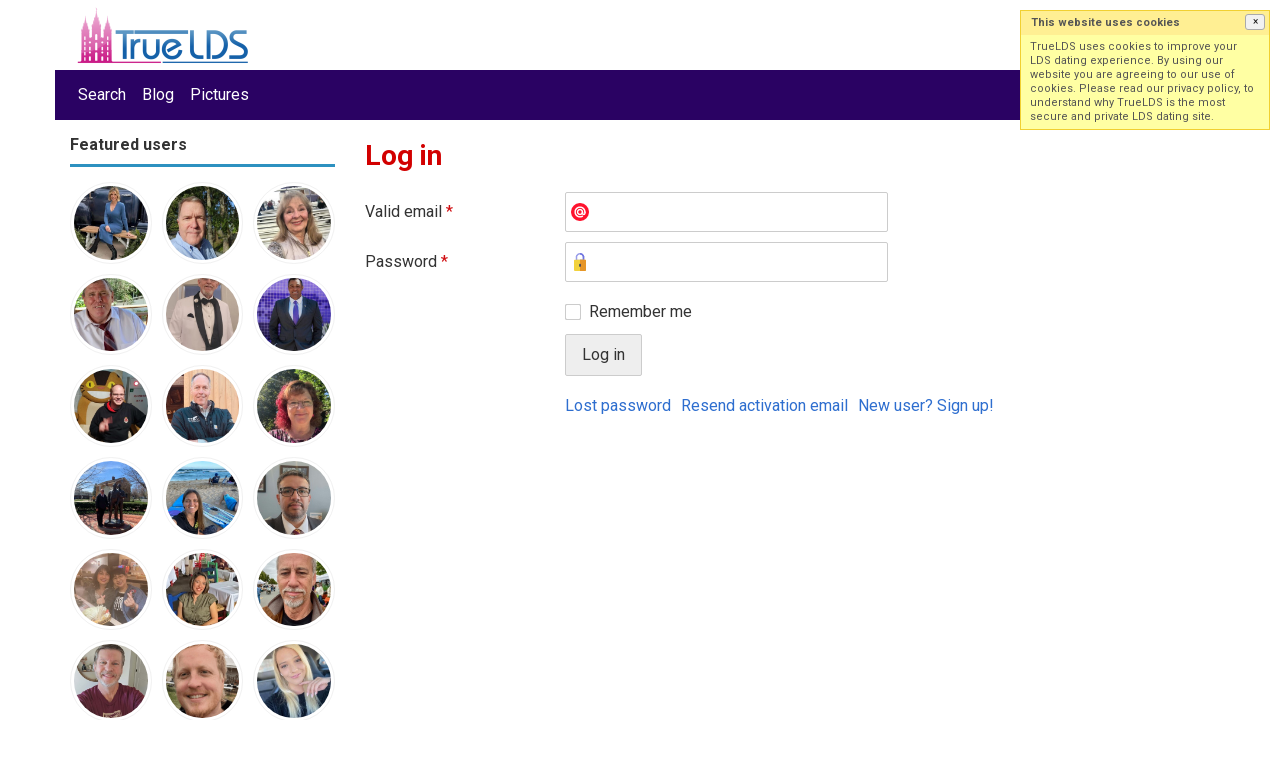

--- FILE ---
content_type: text/html; charset=utf-8
request_url: https://truelds.com/users/login?r=users%2Ffriends%2Fadd%2Fkdbwc1940
body_size: 3794
content:
<!DOCTYPE html>
<html lang="en">
<head>
<link href="https://fonts.googleapis.com/css?family=Roboto:400,700" rel="stylesheet" type="text/css" /><link href="https://truelds.com/externals/materialdesign/material-icons.css" rel="stylesheet" type="text/css" /><!-- Global site tag (gtag.js) - Google Analytics -->
<script async src="https://www.googletagmanager.com/gtag/js?id=UA-67278682-1"></script>
<script>
  window.dataLayer = window.dataLayer || [];
  function gtag(){dataLayer.push(arguments);}
  gtag('js', new Date());

  gtag('config', 'UA-67278682-1');
</script><link rel="manifest" href="/manifest.json" /><link rel="alternate" type="application/rss+xml" title="1000s local LDS singles. Browse now: No profile / login needed. Meet spiritual, fun, worthy single Latter-day Saints. Voted best LDS dating site 2025. Make friends and find that special somone. Feed" href="https://truelds.com/blog/feed" /><meta http-equiv="content-type" content="text/html; charset=utf-8" /><meta name="viewport" content="width=device-width, initial-scale=1.0" /><title>Login to your TrueLDS account. Meet worthy LDS singles today.</title><meta name="description" content="Login to your TrueLDS account. Meet worthy LDS singles today." /><link href="https://truelds.com/load/css/onedate/english/1629411982" rel="stylesheet" type="text/css" /><script src="https://truelds.com/load/javascript/onedate/english/1629411982"></script><script src="https://cdn.onesignal.com/sdks/OneSignalSDK.js"></script><meta property="og:image" content="https://truelds.com/uploads/l/0/i/8/vk1z7bnljym40n9cnjqr.jpg" /><meta property="og:type" content="article" /><meta property="og:title" content="Login to your TrueLDS account. Meet worthy LDS singles today." /><meta property="og:description" content="Login to your TrueLDS account. Meet worthy LDS singles today." /><meta property="og:url" content="https://truelds.com/users/login" /><meta name="twitter:image" content="https://truelds.com/uploads/l/0/i/8/vk1z7bnljym40n9cnjqr.jpg" /><meta name="twitter:card" content="summary" /><meta name="twitter:title" content="Login to your TrueLDS account. Meet worthy LDS singles today." /><meta name="twitter:description" content="Login to your TrueLDS account. Meet worthy LDS singles today." /><meta name="twitter:url" content="https://truelds.com/users/login" /></head>
<body class="guest users users_login index">
		<header id="header" >
		<div class="container">
			<div class="row">
				<div class="col-ms-12">
					<div class="header">
													<a class="logo" href="https://truelds.com/"><img width="185" height="70" alt="1000s local LDS singles. Browse now: No profile / login needed. Meet spiritual, fun, worthy single Latter-day Saints. Voted best LDS dating site 2025. Make friends and find that special somone." class="logo desktop hidden-ms visible-sm" src="https://truelds.com/uploads/m/f/u/6/lvyuopir8ic5ff1v5b1a.png" /></a>																			<a class="logo" href="https://truelds.com/"><img width="150" height="57" alt="1000s local LDS singles. Browse now: No profile / login needed. Meet spiritual, fun, worthy single Latter-day Saints. Voted best LDS dating site 2025. Make friends and find that special somone." class="logo mobile visible-ms hidden-sm" src="https://truelds.com/uploads/u/q/g/z/hnv6i77mc9xj45rthghj.png" /></a>												                        
											</div>
				</div>
			</div>
		</div>
	</header>
	<div id="site-nav">
		<div class="container">
			<div class="row">
				<div class="col-ms-12">
					<div class="site-nav">
						<a href="#" class="menu-button main-menu-button collapsed" data-mobilenav="main-menu"><span class="mobile-icon"></span></a>																			
						<ul id="main-menu">
																								<li><a class="users" href="https://truelds.com/users">Search</a></li>
																																<li><a class="news" href="https://truelds.com/blog">Blog</a></li>
																																<li><a class="pictures" href="https://truelds.com/pictures">Pictures</a></li>
																					</ul>
					</div>					
				
					<nav id="quick-nav" class="icons">
													<ul>
								<li class="out user_login "><a class="icon-text icon-users-login" href="https://truelds.com/users/login"><span>Log in</span></a></li>
								<li class="out user_signup "><a class="icon-text icon-users-signup" href="https://truelds.com/users/signup"><span>Sign up</span></a></li>
							</ul>
											</nav>
					
				</div>
			</div>
		</div>
	</div>
	<div id="container" class="">
		<div class="container">
			<div class="row">						
									<div id="sidebar">
						<div class="hidden-all visible-sm">
							
						</div>
												<div class="hidden-all visible-sm">
																<div class="box latest-users">
			<h4><span>Featured users</span></h4>
			
	<ul class="gallery compact helper users">

		
			<li id="row-helper-user-38574">

				<figure class="user">

					

				
	<div class="image">
					<a class="image" href="https://truelds.com/profile/LadyDomforChrist2025"><img alt="User" width="250" height="250" src="https://truelds.com/uploads/x/1/1/w/nsysflwxt18d3or3l48d_l.jpeg?s=1768566224" /></a>		
							
					</div>


					
				</figure>

			</li>

		
			<li id="row-helper-user-38528">

				<figure class="user">

					

				
	<div class="image">
					<a class="image" href="https://truelds.com/profile/Fred57"><img alt="User" width="250" height="250" src="https://truelds.com/uploads/u/s/0/c/cct2u62epjz7c1gx1a67_l.jpg?s=1767916569" /></a>		
							
					</div>


					
				</figure>

			</li>

		
			<li id="row-helper-user-38481">

				<figure class="user">

					

				
	<div class="image">
					<a class="image" href="https://truelds.com/profile/Seija"><img alt="User" width="250" height="250" src="https://truelds.com/uploads/t/m/h/r/h9urqtr5t2knf6dgst86_l.jpeg?s=1767428164" /></a>		
							
					</div>


					
				</figure>

			</li>

		
			<li id="row-helper-user-38471">

				<figure class="user">

					

				
	<div class="image">
					<a class="image" href="https://truelds.com/profile/KBC"><img alt="User" width="250" height="250" src="https://truelds.com/uploads/z/c/i/4/dng5t0i5j71vb3c0sgw8_l.jpeg?s=1767340677" /></a>		
							
					</div>


					
				</figure>

			</li>

		
			<li id="row-helper-user-38455">

				<figure class="user">

					

				
	<div class="image">
					<a class="image" href="https://truelds.com/profile/TomB"><img alt="User" width="250" height="250" src="https://truelds.com/uploads/o/m/r/k/v814s74uc2lts26zvxhh_l.jpg?s=1767369988" /></a>		
							
					</div>


					
				</figure>

			</li>

		
			<li id="row-helper-user-38450">

				<figure class="user">

					

				
	<div class="image">
					<a class="image" href="https://truelds.com/profile/Dean4Ambriz"><img alt="User" width="250" height="250" src="https://truelds.com/uploads/y/n/1/i/vpjzf0inb72pxvu97jvq_l.jpeg?s=1767041284" /></a>		
							
					</div>


					
				</figure>

			</li>

		
			<li id="row-helper-user-38444">

				<figure class="user">

					

				
	<div class="image">
					<a class="image" href="https://truelds.com/profile/pokemochu4"><img alt="User" width="250" height="250" src="https://truelds.com/uploads/2/3/l/h/opn5iem9olrvu28x9g0w_l.jpg?s=1766990241" /></a>		
							
					</div>


					
				</figure>

			</li>

		
			<li id="row-helper-user-38432">

				<figure class="user">

					

				
	<div class="image">
					<a class="image" href="https://truelds.com/profile/fbraden68"><img alt="User" width="250" height="250" src="https://truelds.com/uploads/n/i/k/7/ani206ado7efkkkrrlx0_l.jpg?s=1767146416" /></a>		
							
					</div>


					
				</figure>

			</li>

		
			<li id="row-helper-user-38430">

				<figure class="user">

					

				
	<div class="image">
					<a class="image" href="https://truelds.com/profile/Rachel"><img alt="User" width="250" height="250" src="https://truelds.com/uploads/z/1/m/3/lkxbsd37i2ugwi6g4yom_l.jpg?s=1767750199" /></a>		
							
					</div>


					
				</figure>

			</li>

		
			<li id="row-helper-user-38422">

				<figure class="user">

					

				
	<div class="image">
					<a class="image" href="https://truelds.com/profile/mwwlove"><img alt="User" width="250" height="250" src="https://truelds.com/uploads/5/t/r/2/6asd1nh6x62myvrbywk7_l.jpeg?s=1766601490" /></a>		
							
					</div>


					
				</figure>

			</li>

		
			<li id="row-helper-user-38394">

				<figure class="user">

					

				
	<div class="image">
					<a class="image" href="https://truelds.com/profile/Mickey808"><img alt="User" width="250" height="250" src="https://truelds.com/uploads/9/0/u/r/ypgxaxwrt9hub9vzxinh_l.jpeg?s=1766167477" /></a>		
							
					</div>


					
				</figure>

			</li>

		
			<li id="row-helper-user-38376">

				<figure class="user">

					

				
	<div class="image">
					<a class="image" href="https://truelds.com/profile/bikedude"><img alt="User" width="250" height="250" src="https://truelds.com/uploads/1/r/7/9/ngvfi6dlgvbo3nvq7b00_l.jpg" /></a>		
							
					</div>


					
				</figure>

			</li>

		
			<li id="row-helper-user-38371">

				<figure class="user">

					

				
	<div class="image">
					<a class="image" href="https://truelds.com/profile/spiderismyfriend"><img alt="User" width="250" height="250" src="https://truelds.com/uploads/s/s/5/n/tki8xw0s7x0vuqazljb9_l.jpg" /></a>		
							
					</div>


					
				</figure>

			</li>

		
			<li id="row-helper-user-38366">

				<figure class="user">

					

				
	<div class="image">
					<a class="image" href="https://truelds.com/profile/Brebri"><img alt="User" width="250" height="250" src="https://truelds.com/uploads/5/q/b/8/ngyfpqzglh5ohixl2a8d_l.jpeg" /></a>		
							
					</div>


					
				</figure>

			</li>

		
			<li id="row-helper-user-38330">

				<figure class="user">

					

				
	<div class="image">
					<a class="image" href="https://truelds.com/profile/GodsGuy"><img alt="User" width="250" height="250" src="https://truelds.com/uploads/8/x/3/v/k5t90k8h8o4zmal9viad_l.jpeg" /></a>		
							
					</div>


					
				</figure>

			</li>

		
			<li id="row-helper-user-38306">

				<figure class="user">

					

				
	<div class="image">
					<a class="image" href="https://truelds.com/profile/wxzane"><img alt="User" width="250" height="250" src="https://truelds.com/uploads/1/q/j/y/6jcsitzsm2ekmrounjn9_l.jpg" /></a>		
							
					</div>


					
				</figure>

			</li>

		
			<li id="row-helper-user-38249">

				<figure class="user">

					

				
	<div class="image">
					<a class="image" href="https://truelds.com/profile/mckaystrader"><img alt="User" width="250" height="250" src="https://truelds.com/uploads/e/d/r/7/ot0udot605kcyoseradg_l.png" /></a>		
							
					</div>


					
				</figure>

			</li>

		
			<li id="row-helper-user-38174">

				<figure class="user">

					

				
	<div class="image">
					<a class="image" href="https://truelds.com/profile/Loviakim"><img alt="User" width="250" height="250" src="https://truelds.com/uploads/q/v/z/h/56f654fdq91s3zxbdifn_l.jpeg" /></a>		
							
					</div>


					
				</figure>

			</li>

		
			<li id="row-helper-user-38173">

				<figure class="user">

					

				
	<div class="image">
					<a class="image" href="https://truelds.com/profile/Giocascone6"><img alt="User" width="250" height="250" src="https://truelds.com/uploads/q/u/y/t/t2pnmsocqe3gfylkxr1u_l.jpg" /></a>		
							
					</div>


					
				</figure>

			</li>

		
			<li id="row-helper-user-38163">

				<figure class="user">

					

				
	<div class="image">
					<a class="image" href="https://truelds.com/profile/Brent"><img alt="User" width="250" height="250" src="https://truelds.com/uploads/u/p/2/v/fqpmvtofdacseqfocotp_l.jpeg" /></a>		
							
					</div>


					
				</figure>

			</li>

		
			<li id="row-helper-user-38157">

				<figure class="user">

					

				
	<div class="image">
					<a class="image" href="https://truelds.com/profile/pfmasse60"><img alt="User" width="250" height="250" src="https://truelds.com/uploads/t/t/m/g/jkr0dljbrph5ngjbz8sl_l.jpeg" /></a>		
							
					</div>


					
				</figure>

			</li>

		
			<li id="row-helper-user-38129">

				<figure class="user">

					

				
	<div class="image">
					<a class="image" href="https://truelds.com/profile/Shelley"><img alt="User" width="250" height="250" src="https://truelds.com/uploads/e/7/u/s/8yr9l6h7jjvmrm9q4dih_l.jpeg" /></a>		
							
					</div>


					
				</figure>

			</li>

		
			<li id="row-helper-user-38115">

				<figure class="user">

					

				
	<div class="image">
					<a class="image" href="https://truelds.com/profile/Karen"><img alt="User" width="250" height="250" src="https://truelds.com/uploads/0/u/9/y/w1670bexwzegj2ccul2m_l.jpeg" /></a>		
							
					</div>


					
				</figure>

			</li>

		
			<li id="row-helper-user-38112">

				<figure class="user">

					

				
	<div class="image">
					<a class="image" href="https://truelds.com/profile/Matthew"><img alt="User" width="250" height="250" src="https://truelds.com/uploads/y/p/d/y/haq0gnnl04853z08b82a_l.jpeg" /></a>		
							
					</div>


					
				</figure>

			</li>

		
			<li id="row-helper-user-38075">

				<figure class="user">

					

				
	<div class="image">
					<a class="image" href="https://truelds.com/profile/Zoey3"><img alt="User" width="250" height="250" src="https://truelds.com/uploads/2/1/2/f/wk2n6195pes6hqd1t69e_l.jpeg" /></a>		
							
					</div>


					
				</figure>

			</li>

		
			<li id="row-helper-user-38055">

				<figure class="user">

					

				
	<div class="image">
					<a class="image" href="https://truelds.com/profile/maniactrucker80"><img alt="User" width="250" height="250" src="https://truelds.com/uploads/i/y/m/n/m0ny1xupsiw6lnt9pw87_l.jpg" /></a>		
							
					</div>


					
				</figure>

			</li>

		
			<li id="row-helper-user-37919">

				<figure class="user">

					

				
	<div class="image">
					<a class="image" href="https://truelds.com/profile/RoseAnn"><img alt="User" width="250" height="250" src="https://truelds.com/uploads/c/c/y/j/wh9iy8a8g3vqobgfvc36_l.jpeg" /></a>		
							
					</div>


					
				</figure>

			</li>

		
			<li id="row-helper-user-37839">

				<figure class="user">

					

				
	<div class="image">
					<a class="image" href="https://truelds.com/profile/RedRock"><img alt="User" width="250" height="250" src="https://truelds.com/uploads/6/6/g/7/kkhe7j20h6vj6cmwhno5_l.jpeg" /></a>		
							
					</div>


					
				</figure>

			</li>

		
			<li id="row-helper-user-37837">

				<figure class="user">

					

				
	<div class="image">
					<a class="image" href="https://truelds.com/profile/Nayssegata"><img alt="User" width="250" height="250" src="https://truelds.com/uploads/9/c/z/x/6ts173yfi6f08y6bjaof_l.jpeg" /></a>		
							
					</div>


					
				</figure>

			</li>

		
			<li id="row-helper-user-37739">

				<figure class="user">

					

				
	<div class="image">
					<a class="image" href="https://truelds.com/profile/AZDella"><img alt="User" width="250" height="250" src="https://truelds.com/uploads/w/p/3/q/j3e4daijwgf5hp5xs5oz_l.jpeg?s=1766778039" /></a>		
							
					</div>


					
				</figure>

			</li>

		
			<li id="row-helper-user-37731">

				<figure class="user">

					

				
	<div class="image">
					<a class="image" href="https://truelds.com/profile/Dlr63"><img alt="User" width="250" height="250" src="https://truelds.com/uploads/a/0/g/h/fmv5e4lb7vjyz8kamm7c_l.jpg" /></a>		
							
					</div>


					
				</figure>

			</li>

		
			<li id="row-helper-user-37727">

				<figure class="user">

					

				
	<div class="image">
					<a class="image" href="https://truelds.com/profile/Vohn"><img alt="User" width="250" height="250" src="https://truelds.com/uploads/l/6/v/2/dcisx1o2m49z095dcoaj_l.jpeg" /></a>		
							
					</div>


					
				</figure>

			</li>

		
			<li id="row-helper-user-37724">

				<figure class="user">

					

				
	<div class="image">
					<a class="image" href="https://truelds.com/profile/IzekChoate"><img alt="User" width="250" height="250" src="https://truelds.com/uploads/m/m/t/1/4ygrbaxk58m79ymj3nf6_l.jpg" /></a>		
							
					</div>


					
				</figure>

			</li>

		
			<li id="row-helper-user-37693">

				<figure class="user">

					

				
	<div class="image">
					<a class="image" href="https://truelds.com/profile/mgm1229"><img alt="User" width="250" height="250" src="https://truelds.com/uploads/t/u/d/o/a4x595x8xbw7xtm000pg_l.jpeg" /></a>		
							
					</div>


					
				</figure>

			</li>

		
			<li id="row-helper-user-37649">

				<figure class="user">

					

				
	<div class="image">
					<a class="image" href="https://truelds.com/profile/Maniacal_Engineer"><img alt="User" width="250" height="250" src="https://truelds.com/uploads/x/6/p/r/b6qrl60gu3ft7nocic8a_l.jpg" /></a>		
							
					</div>


					
				</figure>

			</li>

		
			<li id="row-helper-user-37648">

				<figure class="user">

					

				
	<div class="image">
					<a class="image" href="https://truelds.com/profile/kcol8kids"><img alt="User" width="250" height="250" src="https://truelds.com/uploads/f/k/o/u/hpshfrx8bj414obmsjj4_l.jpg" /></a>		
							
					</div>


					
				</figure>

			</li>

		
	</ul>

		</div>
	
						</div>
					</div>					
								<div id="content">
					
	

	<div class="content-header">

					<h1>Log in</h1>
				
		
	</div>



	
<div class="plugin-users login">

	<div class="users-login-form">

	
		<form action="https://truelds.com/users/login?r=users%2Ffriends%2Fadd%2Fkdbwc1940" method="post">
			<fieldset class="grid">

				<div class="control" id="input_row_user_login_email">

					<label for="input_edit_user_login_email">
						Valid email <span class="required">*</span>
					</label>

					<div class="field">

						
		<input  class="text email input-md" id="input_edit_user_login_email" maxlength="255" type="text" name="email" value="" />		
	

					</div>

				</div>

				<div class="control" id="input_row_user_login_password">

					<label for="input_edit_user_login_password">
						Password <span class="required">*</span>
					</label>

					<div class="field">

						
		<input  class="text password input-md" id="input_edit_user_login_password" max_length="128" type="password" name="password" value="" />		
	

					</div>

				</div>

				
				<div class="control" id="input_row_user_login_remember">

					<div class="field">

						
		<div class="checkbox inline ">
			<input  class="checkbox" id="input_edit_user_login_remember" type="checkbox" name="remember" value="1" />			<label for="input_edit_user_login_remember">
				Remember me			</label>
		</div>
		
	

					</div>

				</div>

				<div class="control actions">
					<input  class="button submit " type="submit" name="submit" value="Log in" />				</div>				
									<div class="control actions">
						<a href="https://truelds.com/users/login/lostpass">Lost password</a>													<a href="https://truelds.com/users/login/resend">Resend activation email</a>												
						<a href="https://truelds.com/users/signup">New user? Sign up!</a>					</div>
				
			</fieldset>

		<input  type="hidden" name="do_login" value="1" /></form>
	
	
</div>
</div>

										</div>
			</div>
		</div>
	</div>
	<footer id="footer">
		<div class="container">
			<div class="row">
				<div class="col-ms-12">
					<div class="footer">
						<div class="navigation">
															<ul>
																														<li><a href="https://truelds.com/site/LocalLDSsingles">Local</a></li>
																																								<li><a href="http://truelds.com/site/faq">Faq</a></li>
																																								<li><a class="contact" href="https://truelds.com/contact">Contact us</a></li>
																																								<li><a href="https://truelds.com/legal/privacy">Privacy</a></li>
																																								<li><a class="blog" href="https://truelds.com/news">LDS Dating Blog</a></li>
																																								<li><a href="https://truelds.com/site/tos">TOS</a></li>
																																								<li><a href="https://truelds.com/site/Utah_Singels">Utah Singles</a></li>
																																								<li><a href="https://truelds.com/site/Slc_dating">SLC Singles</a></li>
																																								<li><a href="https://truelds.com/users/login">LDS Login</a></li>
																											</ul>
													</div>
						<div class="social-bookmarks">
							<ul>
																																																																															</ul>
						</div>
					</div>
											<div class="credits">
															<div class="legal">
									<ul>
																																														<li><a class="privacy" href="https://truelds.com/legal/privacy">Privacy policy</a></li>
																																																																<li>© 2025 Truelds.com LDS dating site for single Latter-day Saints. Meet local <a href="https://truelds.com/sitemap.xml">LDS singles</a>.</li>
																			</ul>
								</div>
																				</div>
									</div>
			</div>
		</div>
	</footer>
	<script>$(function(){showCookiesBox();
var OneSignal = window.OneSignal || [];
OneSignal.push(function(){
OneSignal.init({
	appId: '1af1105e-5ca4-428b-aa8c-929532b17741'
});
});});</script></body>
</html>


--- FILE ---
content_type: image/svg+xml
request_url: https://truelds.com/assets/images/users/icons/login-password.svg
body_size: 515
content:
<?xml version="1.0" encoding="iso-8859-1"?>
<!-- Generator: Adobe Illustrator 19.0.0, SVG Export Plug-In . SVG Version: 6.00 Build 0)  -->
<svg version="1.1" id="Layer_1" xmlns="http://www.w3.org/2000/svg" xmlns:xlink="http://www.w3.org/1999/xlink" x="0px" y="0px"
	 viewBox="0 0 512 512" style="enable-background:new 0 0 512 512;" xml:space="preserve">
<path style="fill:#989DE9;" d="M358.4,234.057H153.601c-12.118,0-21.943-9.825-21.943-21.943v-87.771C131.659,55.78,187.439,0,256,0
	c68.563,0,124.343,55.78,124.343,124.343v87.771C380.343,224.233,370.518,234.057,358.4,234.057z M175.544,190.171h160.913v-65.829
	c0-44.364-36.093-80.457-80.457-80.457c-44.363,0-80.456,36.093-80.456,80.457V190.171z"/>
<path style="fill:#7075E0;" d="M256,0v43.886c44.364,0,80.457,36.093,80.457,80.457v65.829H256v43.886h102.4
	c12.118,0,21.943-9.825,21.943-21.943v-87.771C380.343,55.78,324.563,0,256,0z"/>
<path style="fill:#F2D23D;" d="M402.286,190.171H109.714c-12.118,0-21.943,9.825-21.943,21.943v277.943
	c0,12.118,9.825,21.943,21.943,21.943h292.571c12.118,0,21.943-9.825,21.943-21.943V212.114
	C424.229,199.996,414.404,190.171,402.286,190.171z"/>
<path style="fill:#E69629;" d="M402.286,190.171H256V512h146.286c12.118,0,21.943-9.825,21.943-21.943V212.114
	C424.229,199.996,414.404,190.171,402.286,190.171z"/>
<path style="fill:#1D3366;" d="M256,394.971c-12.118,0-21.943-9.825-21.943-21.943v-43.886c0-12.118,9.825-21.943,21.943-21.943
	c12.118,0,21.943,9.825,21.943,21.943v43.886C277.943,385.147,268.118,394.971,256,394.971z"/>
<g>
</g>
<g>
</g>
<g>
</g>
<g>
</g>
<g>
</g>
<g>
</g>
<g>
</g>
<g>
</g>
<g>
</g>
<g>
</g>
<g>
</g>
<g>
</g>
<g>
</g>
<g>
</g>
<g>
</g>
</svg>
